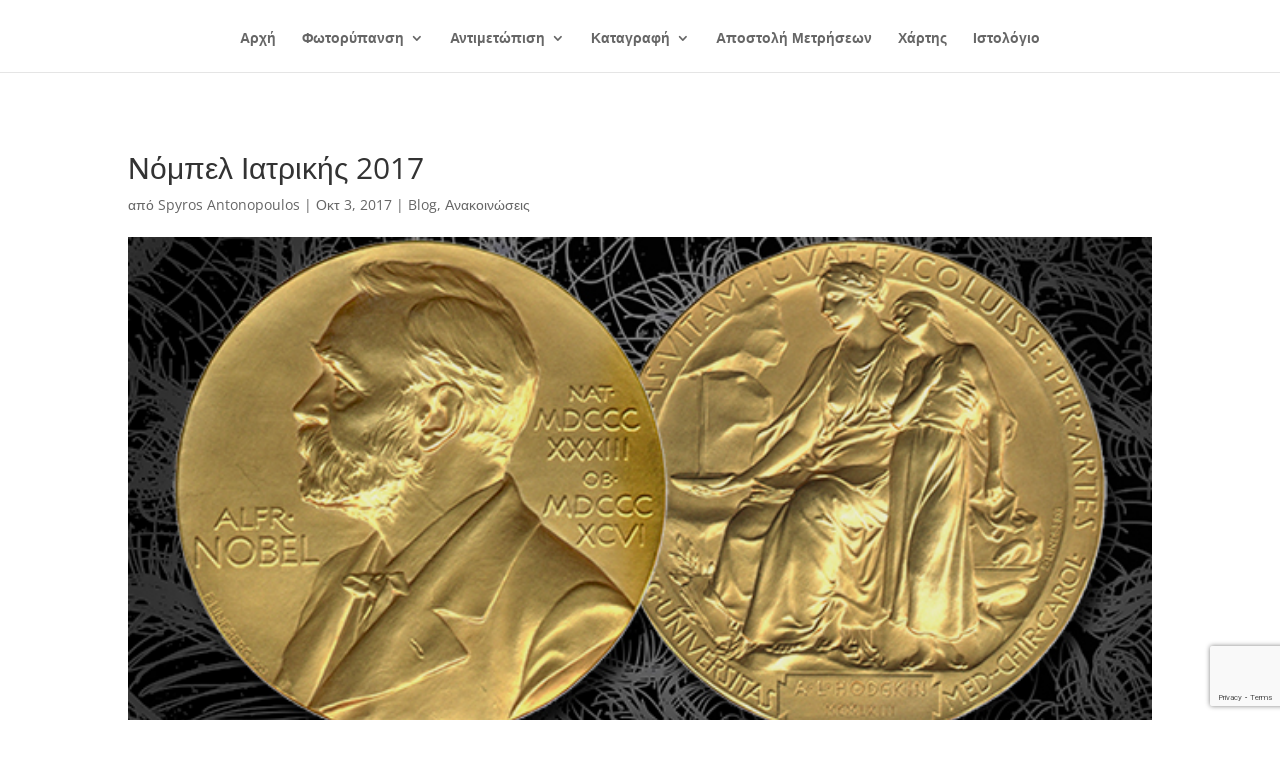

--- FILE ---
content_type: text/html; charset=utf-8
request_url: https://www.google.com/recaptcha/api2/anchor?ar=1&k=6LfDv-IUAAAAAJoVJTJnVMWyrJfyyUBPd6t8-Yql&co=aHR0cHM6Ly93d3cuZGFya3NreS5ncjo0NDM.&hl=en&v=PoyoqOPhxBO7pBk68S4YbpHZ&size=invisible&anchor-ms=20000&execute-ms=30000&cb=qteiju081jc
body_size: 48553
content:
<!DOCTYPE HTML><html dir="ltr" lang="en"><head><meta http-equiv="Content-Type" content="text/html; charset=UTF-8">
<meta http-equiv="X-UA-Compatible" content="IE=edge">
<title>reCAPTCHA</title>
<style type="text/css">
/* cyrillic-ext */
@font-face {
  font-family: 'Roboto';
  font-style: normal;
  font-weight: 400;
  font-stretch: 100%;
  src: url(//fonts.gstatic.com/s/roboto/v48/KFO7CnqEu92Fr1ME7kSn66aGLdTylUAMa3GUBHMdazTgWw.woff2) format('woff2');
  unicode-range: U+0460-052F, U+1C80-1C8A, U+20B4, U+2DE0-2DFF, U+A640-A69F, U+FE2E-FE2F;
}
/* cyrillic */
@font-face {
  font-family: 'Roboto';
  font-style: normal;
  font-weight: 400;
  font-stretch: 100%;
  src: url(//fonts.gstatic.com/s/roboto/v48/KFO7CnqEu92Fr1ME7kSn66aGLdTylUAMa3iUBHMdazTgWw.woff2) format('woff2');
  unicode-range: U+0301, U+0400-045F, U+0490-0491, U+04B0-04B1, U+2116;
}
/* greek-ext */
@font-face {
  font-family: 'Roboto';
  font-style: normal;
  font-weight: 400;
  font-stretch: 100%;
  src: url(//fonts.gstatic.com/s/roboto/v48/KFO7CnqEu92Fr1ME7kSn66aGLdTylUAMa3CUBHMdazTgWw.woff2) format('woff2');
  unicode-range: U+1F00-1FFF;
}
/* greek */
@font-face {
  font-family: 'Roboto';
  font-style: normal;
  font-weight: 400;
  font-stretch: 100%;
  src: url(//fonts.gstatic.com/s/roboto/v48/KFO7CnqEu92Fr1ME7kSn66aGLdTylUAMa3-UBHMdazTgWw.woff2) format('woff2');
  unicode-range: U+0370-0377, U+037A-037F, U+0384-038A, U+038C, U+038E-03A1, U+03A3-03FF;
}
/* math */
@font-face {
  font-family: 'Roboto';
  font-style: normal;
  font-weight: 400;
  font-stretch: 100%;
  src: url(//fonts.gstatic.com/s/roboto/v48/KFO7CnqEu92Fr1ME7kSn66aGLdTylUAMawCUBHMdazTgWw.woff2) format('woff2');
  unicode-range: U+0302-0303, U+0305, U+0307-0308, U+0310, U+0312, U+0315, U+031A, U+0326-0327, U+032C, U+032F-0330, U+0332-0333, U+0338, U+033A, U+0346, U+034D, U+0391-03A1, U+03A3-03A9, U+03B1-03C9, U+03D1, U+03D5-03D6, U+03F0-03F1, U+03F4-03F5, U+2016-2017, U+2034-2038, U+203C, U+2040, U+2043, U+2047, U+2050, U+2057, U+205F, U+2070-2071, U+2074-208E, U+2090-209C, U+20D0-20DC, U+20E1, U+20E5-20EF, U+2100-2112, U+2114-2115, U+2117-2121, U+2123-214F, U+2190, U+2192, U+2194-21AE, U+21B0-21E5, U+21F1-21F2, U+21F4-2211, U+2213-2214, U+2216-22FF, U+2308-230B, U+2310, U+2319, U+231C-2321, U+2336-237A, U+237C, U+2395, U+239B-23B7, U+23D0, U+23DC-23E1, U+2474-2475, U+25AF, U+25B3, U+25B7, U+25BD, U+25C1, U+25CA, U+25CC, U+25FB, U+266D-266F, U+27C0-27FF, U+2900-2AFF, U+2B0E-2B11, U+2B30-2B4C, U+2BFE, U+3030, U+FF5B, U+FF5D, U+1D400-1D7FF, U+1EE00-1EEFF;
}
/* symbols */
@font-face {
  font-family: 'Roboto';
  font-style: normal;
  font-weight: 400;
  font-stretch: 100%;
  src: url(//fonts.gstatic.com/s/roboto/v48/KFO7CnqEu92Fr1ME7kSn66aGLdTylUAMaxKUBHMdazTgWw.woff2) format('woff2');
  unicode-range: U+0001-000C, U+000E-001F, U+007F-009F, U+20DD-20E0, U+20E2-20E4, U+2150-218F, U+2190, U+2192, U+2194-2199, U+21AF, U+21E6-21F0, U+21F3, U+2218-2219, U+2299, U+22C4-22C6, U+2300-243F, U+2440-244A, U+2460-24FF, U+25A0-27BF, U+2800-28FF, U+2921-2922, U+2981, U+29BF, U+29EB, U+2B00-2BFF, U+4DC0-4DFF, U+FFF9-FFFB, U+10140-1018E, U+10190-1019C, U+101A0, U+101D0-101FD, U+102E0-102FB, U+10E60-10E7E, U+1D2C0-1D2D3, U+1D2E0-1D37F, U+1F000-1F0FF, U+1F100-1F1AD, U+1F1E6-1F1FF, U+1F30D-1F30F, U+1F315, U+1F31C, U+1F31E, U+1F320-1F32C, U+1F336, U+1F378, U+1F37D, U+1F382, U+1F393-1F39F, U+1F3A7-1F3A8, U+1F3AC-1F3AF, U+1F3C2, U+1F3C4-1F3C6, U+1F3CA-1F3CE, U+1F3D4-1F3E0, U+1F3ED, U+1F3F1-1F3F3, U+1F3F5-1F3F7, U+1F408, U+1F415, U+1F41F, U+1F426, U+1F43F, U+1F441-1F442, U+1F444, U+1F446-1F449, U+1F44C-1F44E, U+1F453, U+1F46A, U+1F47D, U+1F4A3, U+1F4B0, U+1F4B3, U+1F4B9, U+1F4BB, U+1F4BF, U+1F4C8-1F4CB, U+1F4D6, U+1F4DA, U+1F4DF, U+1F4E3-1F4E6, U+1F4EA-1F4ED, U+1F4F7, U+1F4F9-1F4FB, U+1F4FD-1F4FE, U+1F503, U+1F507-1F50B, U+1F50D, U+1F512-1F513, U+1F53E-1F54A, U+1F54F-1F5FA, U+1F610, U+1F650-1F67F, U+1F687, U+1F68D, U+1F691, U+1F694, U+1F698, U+1F6AD, U+1F6B2, U+1F6B9-1F6BA, U+1F6BC, U+1F6C6-1F6CF, U+1F6D3-1F6D7, U+1F6E0-1F6EA, U+1F6F0-1F6F3, U+1F6F7-1F6FC, U+1F700-1F7FF, U+1F800-1F80B, U+1F810-1F847, U+1F850-1F859, U+1F860-1F887, U+1F890-1F8AD, U+1F8B0-1F8BB, U+1F8C0-1F8C1, U+1F900-1F90B, U+1F93B, U+1F946, U+1F984, U+1F996, U+1F9E9, U+1FA00-1FA6F, U+1FA70-1FA7C, U+1FA80-1FA89, U+1FA8F-1FAC6, U+1FACE-1FADC, U+1FADF-1FAE9, U+1FAF0-1FAF8, U+1FB00-1FBFF;
}
/* vietnamese */
@font-face {
  font-family: 'Roboto';
  font-style: normal;
  font-weight: 400;
  font-stretch: 100%;
  src: url(//fonts.gstatic.com/s/roboto/v48/KFO7CnqEu92Fr1ME7kSn66aGLdTylUAMa3OUBHMdazTgWw.woff2) format('woff2');
  unicode-range: U+0102-0103, U+0110-0111, U+0128-0129, U+0168-0169, U+01A0-01A1, U+01AF-01B0, U+0300-0301, U+0303-0304, U+0308-0309, U+0323, U+0329, U+1EA0-1EF9, U+20AB;
}
/* latin-ext */
@font-face {
  font-family: 'Roboto';
  font-style: normal;
  font-weight: 400;
  font-stretch: 100%;
  src: url(//fonts.gstatic.com/s/roboto/v48/KFO7CnqEu92Fr1ME7kSn66aGLdTylUAMa3KUBHMdazTgWw.woff2) format('woff2');
  unicode-range: U+0100-02BA, U+02BD-02C5, U+02C7-02CC, U+02CE-02D7, U+02DD-02FF, U+0304, U+0308, U+0329, U+1D00-1DBF, U+1E00-1E9F, U+1EF2-1EFF, U+2020, U+20A0-20AB, U+20AD-20C0, U+2113, U+2C60-2C7F, U+A720-A7FF;
}
/* latin */
@font-face {
  font-family: 'Roboto';
  font-style: normal;
  font-weight: 400;
  font-stretch: 100%;
  src: url(//fonts.gstatic.com/s/roboto/v48/KFO7CnqEu92Fr1ME7kSn66aGLdTylUAMa3yUBHMdazQ.woff2) format('woff2');
  unicode-range: U+0000-00FF, U+0131, U+0152-0153, U+02BB-02BC, U+02C6, U+02DA, U+02DC, U+0304, U+0308, U+0329, U+2000-206F, U+20AC, U+2122, U+2191, U+2193, U+2212, U+2215, U+FEFF, U+FFFD;
}
/* cyrillic-ext */
@font-face {
  font-family: 'Roboto';
  font-style: normal;
  font-weight: 500;
  font-stretch: 100%;
  src: url(//fonts.gstatic.com/s/roboto/v48/KFO7CnqEu92Fr1ME7kSn66aGLdTylUAMa3GUBHMdazTgWw.woff2) format('woff2');
  unicode-range: U+0460-052F, U+1C80-1C8A, U+20B4, U+2DE0-2DFF, U+A640-A69F, U+FE2E-FE2F;
}
/* cyrillic */
@font-face {
  font-family: 'Roboto';
  font-style: normal;
  font-weight: 500;
  font-stretch: 100%;
  src: url(//fonts.gstatic.com/s/roboto/v48/KFO7CnqEu92Fr1ME7kSn66aGLdTylUAMa3iUBHMdazTgWw.woff2) format('woff2');
  unicode-range: U+0301, U+0400-045F, U+0490-0491, U+04B0-04B1, U+2116;
}
/* greek-ext */
@font-face {
  font-family: 'Roboto';
  font-style: normal;
  font-weight: 500;
  font-stretch: 100%;
  src: url(//fonts.gstatic.com/s/roboto/v48/KFO7CnqEu92Fr1ME7kSn66aGLdTylUAMa3CUBHMdazTgWw.woff2) format('woff2');
  unicode-range: U+1F00-1FFF;
}
/* greek */
@font-face {
  font-family: 'Roboto';
  font-style: normal;
  font-weight: 500;
  font-stretch: 100%;
  src: url(//fonts.gstatic.com/s/roboto/v48/KFO7CnqEu92Fr1ME7kSn66aGLdTylUAMa3-UBHMdazTgWw.woff2) format('woff2');
  unicode-range: U+0370-0377, U+037A-037F, U+0384-038A, U+038C, U+038E-03A1, U+03A3-03FF;
}
/* math */
@font-face {
  font-family: 'Roboto';
  font-style: normal;
  font-weight: 500;
  font-stretch: 100%;
  src: url(//fonts.gstatic.com/s/roboto/v48/KFO7CnqEu92Fr1ME7kSn66aGLdTylUAMawCUBHMdazTgWw.woff2) format('woff2');
  unicode-range: U+0302-0303, U+0305, U+0307-0308, U+0310, U+0312, U+0315, U+031A, U+0326-0327, U+032C, U+032F-0330, U+0332-0333, U+0338, U+033A, U+0346, U+034D, U+0391-03A1, U+03A3-03A9, U+03B1-03C9, U+03D1, U+03D5-03D6, U+03F0-03F1, U+03F4-03F5, U+2016-2017, U+2034-2038, U+203C, U+2040, U+2043, U+2047, U+2050, U+2057, U+205F, U+2070-2071, U+2074-208E, U+2090-209C, U+20D0-20DC, U+20E1, U+20E5-20EF, U+2100-2112, U+2114-2115, U+2117-2121, U+2123-214F, U+2190, U+2192, U+2194-21AE, U+21B0-21E5, U+21F1-21F2, U+21F4-2211, U+2213-2214, U+2216-22FF, U+2308-230B, U+2310, U+2319, U+231C-2321, U+2336-237A, U+237C, U+2395, U+239B-23B7, U+23D0, U+23DC-23E1, U+2474-2475, U+25AF, U+25B3, U+25B7, U+25BD, U+25C1, U+25CA, U+25CC, U+25FB, U+266D-266F, U+27C0-27FF, U+2900-2AFF, U+2B0E-2B11, U+2B30-2B4C, U+2BFE, U+3030, U+FF5B, U+FF5D, U+1D400-1D7FF, U+1EE00-1EEFF;
}
/* symbols */
@font-face {
  font-family: 'Roboto';
  font-style: normal;
  font-weight: 500;
  font-stretch: 100%;
  src: url(//fonts.gstatic.com/s/roboto/v48/KFO7CnqEu92Fr1ME7kSn66aGLdTylUAMaxKUBHMdazTgWw.woff2) format('woff2');
  unicode-range: U+0001-000C, U+000E-001F, U+007F-009F, U+20DD-20E0, U+20E2-20E4, U+2150-218F, U+2190, U+2192, U+2194-2199, U+21AF, U+21E6-21F0, U+21F3, U+2218-2219, U+2299, U+22C4-22C6, U+2300-243F, U+2440-244A, U+2460-24FF, U+25A0-27BF, U+2800-28FF, U+2921-2922, U+2981, U+29BF, U+29EB, U+2B00-2BFF, U+4DC0-4DFF, U+FFF9-FFFB, U+10140-1018E, U+10190-1019C, U+101A0, U+101D0-101FD, U+102E0-102FB, U+10E60-10E7E, U+1D2C0-1D2D3, U+1D2E0-1D37F, U+1F000-1F0FF, U+1F100-1F1AD, U+1F1E6-1F1FF, U+1F30D-1F30F, U+1F315, U+1F31C, U+1F31E, U+1F320-1F32C, U+1F336, U+1F378, U+1F37D, U+1F382, U+1F393-1F39F, U+1F3A7-1F3A8, U+1F3AC-1F3AF, U+1F3C2, U+1F3C4-1F3C6, U+1F3CA-1F3CE, U+1F3D4-1F3E0, U+1F3ED, U+1F3F1-1F3F3, U+1F3F5-1F3F7, U+1F408, U+1F415, U+1F41F, U+1F426, U+1F43F, U+1F441-1F442, U+1F444, U+1F446-1F449, U+1F44C-1F44E, U+1F453, U+1F46A, U+1F47D, U+1F4A3, U+1F4B0, U+1F4B3, U+1F4B9, U+1F4BB, U+1F4BF, U+1F4C8-1F4CB, U+1F4D6, U+1F4DA, U+1F4DF, U+1F4E3-1F4E6, U+1F4EA-1F4ED, U+1F4F7, U+1F4F9-1F4FB, U+1F4FD-1F4FE, U+1F503, U+1F507-1F50B, U+1F50D, U+1F512-1F513, U+1F53E-1F54A, U+1F54F-1F5FA, U+1F610, U+1F650-1F67F, U+1F687, U+1F68D, U+1F691, U+1F694, U+1F698, U+1F6AD, U+1F6B2, U+1F6B9-1F6BA, U+1F6BC, U+1F6C6-1F6CF, U+1F6D3-1F6D7, U+1F6E0-1F6EA, U+1F6F0-1F6F3, U+1F6F7-1F6FC, U+1F700-1F7FF, U+1F800-1F80B, U+1F810-1F847, U+1F850-1F859, U+1F860-1F887, U+1F890-1F8AD, U+1F8B0-1F8BB, U+1F8C0-1F8C1, U+1F900-1F90B, U+1F93B, U+1F946, U+1F984, U+1F996, U+1F9E9, U+1FA00-1FA6F, U+1FA70-1FA7C, U+1FA80-1FA89, U+1FA8F-1FAC6, U+1FACE-1FADC, U+1FADF-1FAE9, U+1FAF0-1FAF8, U+1FB00-1FBFF;
}
/* vietnamese */
@font-face {
  font-family: 'Roboto';
  font-style: normal;
  font-weight: 500;
  font-stretch: 100%;
  src: url(//fonts.gstatic.com/s/roboto/v48/KFO7CnqEu92Fr1ME7kSn66aGLdTylUAMa3OUBHMdazTgWw.woff2) format('woff2');
  unicode-range: U+0102-0103, U+0110-0111, U+0128-0129, U+0168-0169, U+01A0-01A1, U+01AF-01B0, U+0300-0301, U+0303-0304, U+0308-0309, U+0323, U+0329, U+1EA0-1EF9, U+20AB;
}
/* latin-ext */
@font-face {
  font-family: 'Roboto';
  font-style: normal;
  font-weight: 500;
  font-stretch: 100%;
  src: url(//fonts.gstatic.com/s/roboto/v48/KFO7CnqEu92Fr1ME7kSn66aGLdTylUAMa3KUBHMdazTgWw.woff2) format('woff2');
  unicode-range: U+0100-02BA, U+02BD-02C5, U+02C7-02CC, U+02CE-02D7, U+02DD-02FF, U+0304, U+0308, U+0329, U+1D00-1DBF, U+1E00-1E9F, U+1EF2-1EFF, U+2020, U+20A0-20AB, U+20AD-20C0, U+2113, U+2C60-2C7F, U+A720-A7FF;
}
/* latin */
@font-face {
  font-family: 'Roboto';
  font-style: normal;
  font-weight: 500;
  font-stretch: 100%;
  src: url(//fonts.gstatic.com/s/roboto/v48/KFO7CnqEu92Fr1ME7kSn66aGLdTylUAMa3yUBHMdazQ.woff2) format('woff2');
  unicode-range: U+0000-00FF, U+0131, U+0152-0153, U+02BB-02BC, U+02C6, U+02DA, U+02DC, U+0304, U+0308, U+0329, U+2000-206F, U+20AC, U+2122, U+2191, U+2193, U+2212, U+2215, U+FEFF, U+FFFD;
}
/* cyrillic-ext */
@font-face {
  font-family: 'Roboto';
  font-style: normal;
  font-weight: 900;
  font-stretch: 100%;
  src: url(//fonts.gstatic.com/s/roboto/v48/KFO7CnqEu92Fr1ME7kSn66aGLdTylUAMa3GUBHMdazTgWw.woff2) format('woff2');
  unicode-range: U+0460-052F, U+1C80-1C8A, U+20B4, U+2DE0-2DFF, U+A640-A69F, U+FE2E-FE2F;
}
/* cyrillic */
@font-face {
  font-family: 'Roboto';
  font-style: normal;
  font-weight: 900;
  font-stretch: 100%;
  src: url(//fonts.gstatic.com/s/roboto/v48/KFO7CnqEu92Fr1ME7kSn66aGLdTylUAMa3iUBHMdazTgWw.woff2) format('woff2');
  unicode-range: U+0301, U+0400-045F, U+0490-0491, U+04B0-04B1, U+2116;
}
/* greek-ext */
@font-face {
  font-family: 'Roboto';
  font-style: normal;
  font-weight: 900;
  font-stretch: 100%;
  src: url(//fonts.gstatic.com/s/roboto/v48/KFO7CnqEu92Fr1ME7kSn66aGLdTylUAMa3CUBHMdazTgWw.woff2) format('woff2');
  unicode-range: U+1F00-1FFF;
}
/* greek */
@font-face {
  font-family: 'Roboto';
  font-style: normal;
  font-weight: 900;
  font-stretch: 100%;
  src: url(//fonts.gstatic.com/s/roboto/v48/KFO7CnqEu92Fr1ME7kSn66aGLdTylUAMa3-UBHMdazTgWw.woff2) format('woff2');
  unicode-range: U+0370-0377, U+037A-037F, U+0384-038A, U+038C, U+038E-03A1, U+03A3-03FF;
}
/* math */
@font-face {
  font-family: 'Roboto';
  font-style: normal;
  font-weight: 900;
  font-stretch: 100%;
  src: url(//fonts.gstatic.com/s/roboto/v48/KFO7CnqEu92Fr1ME7kSn66aGLdTylUAMawCUBHMdazTgWw.woff2) format('woff2');
  unicode-range: U+0302-0303, U+0305, U+0307-0308, U+0310, U+0312, U+0315, U+031A, U+0326-0327, U+032C, U+032F-0330, U+0332-0333, U+0338, U+033A, U+0346, U+034D, U+0391-03A1, U+03A3-03A9, U+03B1-03C9, U+03D1, U+03D5-03D6, U+03F0-03F1, U+03F4-03F5, U+2016-2017, U+2034-2038, U+203C, U+2040, U+2043, U+2047, U+2050, U+2057, U+205F, U+2070-2071, U+2074-208E, U+2090-209C, U+20D0-20DC, U+20E1, U+20E5-20EF, U+2100-2112, U+2114-2115, U+2117-2121, U+2123-214F, U+2190, U+2192, U+2194-21AE, U+21B0-21E5, U+21F1-21F2, U+21F4-2211, U+2213-2214, U+2216-22FF, U+2308-230B, U+2310, U+2319, U+231C-2321, U+2336-237A, U+237C, U+2395, U+239B-23B7, U+23D0, U+23DC-23E1, U+2474-2475, U+25AF, U+25B3, U+25B7, U+25BD, U+25C1, U+25CA, U+25CC, U+25FB, U+266D-266F, U+27C0-27FF, U+2900-2AFF, U+2B0E-2B11, U+2B30-2B4C, U+2BFE, U+3030, U+FF5B, U+FF5D, U+1D400-1D7FF, U+1EE00-1EEFF;
}
/* symbols */
@font-face {
  font-family: 'Roboto';
  font-style: normal;
  font-weight: 900;
  font-stretch: 100%;
  src: url(//fonts.gstatic.com/s/roboto/v48/KFO7CnqEu92Fr1ME7kSn66aGLdTylUAMaxKUBHMdazTgWw.woff2) format('woff2');
  unicode-range: U+0001-000C, U+000E-001F, U+007F-009F, U+20DD-20E0, U+20E2-20E4, U+2150-218F, U+2190, U+2192, U+2194-2199, U+21AF, U+21E6-21F0, U+21F3, U+2218-2219, U+2299, U+22C4-22C6, U+2300-243F, U+2440-244A, U+2460-24FF, U+25A0-27BF, U+2800-28FF, U+2921-2922, U+2981, U+29BF, U+29EB, U+2B00-2BFF, U+4DC0-4DFF, U+FFF9-FFFB, U+10140-1018E, U+10190-1019C, U+101A0, U+101D0-101FD, U+102E0-102FB, U+10E60-10E7E, U+1D2C0-1D2D3, U+1D2E0-1D37F, U+1F000-1F0FF, U+1F100-1F1AD, U+1F1E6-1F1FF, U+1F30D-1F30F, U+1F315, U+1F31C, U+1F31E, U+1F320-1F32C, U+1F336, U+1F378, U+1F37D, U+1F382, U+1F393-1F39F, U+1F3A7-1F3A8, U+1F3AC-1F3AF, U+1F3C2, U+1F3C4-1F3C6, U+1F3CA-1F3CE, U+1F3D4-1F3E0, U+1F3ED, U+1F3F1-1F3F3, U+1F3F5-1F3F7, U+1F408, U+1F415, U+1F41F, U+1F426, U+1F43F, U+1F441-1F442, U+1F444, U+1F446-1F449, U+1F44C-1F44E, U+1F453, U+1F46A, U+1F47D, U+1F4A3, U+1F4B0, U+1F4B3, U+1F4B9, U+1F4BB, U+1F4BF, U+1F4C8-1F4CB, U+1F4D6, U+1F4DA, U+1F4DF, U+1F4E3-1F4E6, U+1F4EA-1F4ED, U+1F4F7, U+1F4F9-1F4FB, U+1F4FD-1F4FE, U+1F503, U+1F507-1F50B, U+1F50D, U+1F512-1F513, U+1F53E-1F54A, U+1F54F-1F5FA, U+1F610, U+1F650-1F67F, U+1F687, U+1F68D, U+1F691, U+1F694, U+1F698, U+1F6AD, U+1F6B2, U+1F6B9-1F6BA, U+1F6BC, U+1F6C6-1F6CF, U+1F6D3-1F6D7, U+1F6E0-1F6EA, U+1F6F0-1F6F3, U+1F6F7-1F6FC, U+1F700-1F7FF, U+1F800-1F80B, U+1F810-1F847, U+1F850-1F859, U+1F860-1F887, U+1F890-1F8AD, U+1F8B0-1F8BB, U+1F8C0-1F8C1, U+1F900-1F90B, U+1F93B, U+1F946, U+1F984, U+1F996, U+1F9E9, U+1FA00-1FA6F, U+1FA70-1FA7C, U+1FA80-1FA89, U+1FA8F-1FAC6, U+1FACE-1FADC, U+1FADF-1FAE9, U+1FAF0-1FAF8, U+1FB00-1FBFF;
}
/* vietnamese */
@font-face {
  font-family: 'Roboto';
  font-style: normal;
  font-weight: 900;
  font-stretch: 100%;
  src: url(//fonts.gstatic.com/s/roboto/v48/KFO7CnqEu92Fr1ME7kSn66aGLdTylUAMa3OUBHMdazTgWw.woff2) format('woff2');
  unicode-range: U+0102-0103, U+0110-0111, U+0128-0129, U+0168-0169, U+01A0-01A1, U+01AF-01B0, U+0300-0301, U+0303-0304, U+0308-0309, U+0323, U+0329, U+1EA0-1EF9, U+20AB;
}
/* latin-ext */
@font-face {
  font-family: 'Roboto';
  font-style: normal;
  font-weight: 900;
  font-stretch: 100%;
  src: url(//fonts.gstatic.com/s/roboto/v48/KFO7CnqEu92Fr1ME7kSn66aGLdTylUAMa3KUBHMdazTgWw.woff2) format('woff2');
  unicode-range: U+0100-02BA, U+02BD-02C5, U+02C7-02CC, U+02CE-02D7, U+02DD-02FF, U+0304, U+0308, U+0329, U+1D00-1DBF, U+1E00-1E9F, U+1EF2-1EFF, U+2020, U+20A0-20AB, U+20AD-20C0, U+2113, U+2C60-2C7F, U+A720-A7FF;
}
/* latin */
@font-face {
  font-family: 'Roboto';
  font-style: normal;
  font-weight: 900;
  font-stretch: 100%;
  src: url(//fonts.gstatic.com/s/roboto/v48/KFO7CnqEu92Fr1ME7kSn66aGLdTylUAMa3yUBHMdazQ.woff2) format('woff2');
  unicode-range: U+0000-00FF, U+0131, U+0152-0153, U+02BB-02BC, U+02C6, U+02DA, U+02DC, U+0304, U+0308, U+0329, U+2000-206F, U+20AC, U+2122, U+2191, U+2193, U+2212, U+2215, U+FEFF, U+FFFD;
}

</style>
<link rel="stylesheet" type="text/css" href="https://www.gstatic.com/recaptcha/releases/PoyoqOPhxBO7pBk68S4YbpHZ/styles__ltr.css">
<script nonce="XpmAXPSQUlq_2gxqr6nD1A" type="text/javascript">window['__recaptcha_api'] = 'https://www.google.com/recaptcha/api2/';</script>
<script type="text/javascript" src="https://www.gstatic.com/recaptcha/releases/PoyoqOPhxBO7pBk68S4YbpHZ/recaptcha__en.js" nonce="XpmAXPSQUlq_2gxqr6nD1A">
      
    </script></head>
<body><div id="rc-anchor-alert" class="rc-anchor-alert"></div>
<input type="hidden" id="recaptcha-token" value="[base64]">
<script type="text/javascript" nonce="XpmAXPSQUlq_2gxqr6nD1A">
      recaptcha.anchor.Main.init("[\x22ainput\x22,[\x22bgdata\x22,\x22\x22,\[base64]/[base64]/UltIKytdPWE6KGE8MjA0OD9SW0grK109YT4+NnwxOTI6KChhJjY0NTEyKT09NTUyOTYmJnErMTxoLmxlbmd0aCYmKGguY2hhckNvZGVBdChxKzEpJjY0NTEyKT09NTYzMjA/[base64]/MjU1OlI/[base64]/[base64]/[base64]/[base64]/[base64]/[base64]/[base64]/[base64]/[base64]/[base64]\x22,\[base64]\x22,\x22wpXChMKaSzLDgsOBw4ccw67DnsKaw5FWS0LDmcKlIwHCrsK0wq50SgZPw7N2LsOnw5DCrsOSH1QNwpQRdsODwodtCR1Qw6ZpVWfDssKpbx/DhmMac8OLwrrCjMOHw53DqMOAw5lsw5nDsMKMwoxCw6jDv8Ozwo7CisOFRhgfw6zCkMOxw7vDvTwfHBdww5/DpsO+BH/DiW/[base64]/CnEzCqMKsCH3DlMOzKUhdV0cBPMKPwqfDpUbCjcO2w53Dt2/DmcOiQBfDhwBGwqN/w75PwqjCjsKcwqQwBMKFdi3Cgj/CmizChhDDimcrw4/DnMKyJCIzw5cZbMOAwqQ0c8O6RXh3dsOaM8OVfcOawoDCjEDCkEg+NMOOJRjCm8KQwobDr2dcwqptIcO4I8OPw4XDgQB8w4PDiG5Ww4nCqMKiwqDDr8Ouwq3CjWzDijZXw6jCgxHCs8K1OFgRw5/DrsKLLl/Ct8KZw5UrGVrDrljClMKhwqLCnzs/wqPCkwzCusOhw7QwwoAXw4DDkA0OOMK1w6jDn20ZC8OPYcK/OR7DtMKsVjzCtsK3w7M7wooeIxHCtcOxwrMvb8OLwr4vRcOnVcOgF8OSPSZsw4EFwpF5w5vDl2vDjCvCosOPwqvClcKhOsKFw5XCphnDrMO8QcOXWHUrGwEwJMKRwozCqBwJw4LChknCoDjCkht/wobDhcKCw6dJCGstw6nCvkHDnMKCDFw+w5Fuf8KRw4E2wrJxw6bDlFHDgHRcw4UzwpsDw5XDj8Oswq/Dl8KOw4odKcKCw6HCmz7DisOqR0PCtXnCtcO9ESbCg8K5akTCgsOtwp0/MDoWwpzDgnA7bMOtScOSwovCvyPCmcKGScOywp/[base64]/DhDMQw7Upw5RHw6bCsW3CqFRsw4nDhCMOFnrCsk9QwqTCpmLDumPDhsKrWGYlw6DCnQ7DvyvDv8Kkw43CnMKGw7pgwolCFRjDl31tw4DCssKzBMKwwoXCgMKpwockH8OIIcKewrZKw4kfSxcQaAnDnsOkw73DownCrWTDqETDrXw8UGIwdw/ClMKaMmkOw5DCjcKZwpB6I8ODwoJ8eAHCinwGwozCtsOew7jDj3klRz3Cpkl1wo8dO8O6wpfCpzrDk8O+w6EgwoQSw5dfw6Q2woPDisKsw5DCiMO6AcKYw5JBw5PCsAs7csK5E8KXw5TDt8KLwr/DsMKze8KXwq3CqQJ3wr1cwotIYj/Dm2TDtiN9QDEAw71OOsOkAMKUw5tjIMKsCcOySgojw4DCqcOaw4bDrlTDmjHDv1hkw4ROwrNYwqbCoARfwqPCtA0MWsKwwpVRwrjCqMKww6k0wqIMGsOyXRDDoWR5F8K8AAV1wpzCq8OpScODMiVyw4dyfcKkJcKuw5xdw4jDucOzexMyw5EkwqnDvwbCs8OrdcO/[base64]/Cp1jDhsOnw61xw73Cr8OswpsidcOdDcOVw5/DucKVwo1BTFgaw5RWwqHCjgjCkyIpGCMsGknCscONf8OqwqI7JcOPTcKWY2NVXcOYKgEZwrJHw4FaQcKZTMOYwojCqnrDuSsIGsK0wp3DuQQkVMO6FsO6ViM8w63DtcO9FkvDtcKewpM8eBLCmMKQw5lDDsKkRhXCnG5lwp1awqXDoMOgAMOZwozCrMKNwq/CnFlUw7bCvMKdOxTDq8Ogw7dyDcKdPggyCcK6ZcOdw4PDnkEpFcOoYMOaw5LCsiPCrMOqesO1JAvCvcK0AMKww6gncA00T8KlGcO3w7bCncKtwptQWsKAX8O/w4xOw4vDrMKaM2zDgT8pwqBXJUotw67DrijCh8OfQXdMwrMsP3rDr8OywqrCrcOlworCssKHwpbDnwM+wpjCi0rCksKmwq0YaTLDssOvwrXCnsKPwpluwojDrT8IXkrDlz3CnHwYTm/DpAkhwoPCiR0iJcOJOS1zKcKJwq/DmMOgw4fDpnkdasKQKMKSEsO0w5MLL8K2PcKVwo/DvX/ChMOjwqFjwp/Chh8TJGvCocOpwqtCXHkrw5JXw6MFZ8Kzw6LCs08+w59FEiLDusKEw7Jnw6DDsMKya8Kabx5vPyNTcMOawq3CmMKaeTJaw5cBw6DDpsOEw4ENw53DkhsMw6TCmxvCr2fCmcKjwrkKwpHCi8Onwpcaw5/DmcOUwqvDkcKwdMKoMVrDoBcJwpHCrcODwoluw7rCmsOjwqMvQSbDpcOjwo4rw7ZvwqLCiiFxw6YiwqjDn2BjwrhbbVnCmMOQwpgSPURQwqXCisOQS0sMHcOZw7c3w64fQgBBNcO/wosNZFhxZWwvwocEAMOKwqZjw4IQw7PChMKuw7hZBMKvdlTDucOlw4fClsKgwoddA8KtdsOpw6jCpBxgG8KCw5DDtMKjwpdfwr/DvSJJdsOlTBItN8Ogwp9NFMOeBcOLGFfDpnhgJMOrXw3DlcKpOiDDs8KAw73DhcKJE8OVwpTDikXCksOww5DDpAbDpHHCvsObT8KZw6l7bStSwqwwNgEAwo/CkcOPw5zDn8KBw4PDocKmwrgMeMOhw6HCmsObw7caUDHDvlczLnc4w5w8w6xswoPCkG7Dm0sVQQ7DrMOKWU7DkTbDs8KxAB3Dj8Kdw7TChMKLIEItBldaG8K/w7AhLxvDnVxQw7TDiEFPw4IuwpTDjcOMIcO7wpHDnMKGBjPCrsK6AcOUwplEwrXCn8KoBWfDo01Nw4TDrWwCVMKrbUx3wpjCv8Opwo/[base64]/w7kIScOKw4fCgwx/P8OHFsOHw45QKXfCnQ7Dpw/CkEjDosKCwqlcw6HDs8Khwq9VMB/CmQjDhzlGw5I/[base64]/w6zChsOkwqJNwp3CiD45wqnCp8OkwrjDmcOHwpvCmMKzNMOYFcK2QVA/[base64]/w4vCu2dGwoTCpcKnAMKMwoPCo8KtJU7ClVLDlMKEwr3CtMK6UMOMNwrCnsKPwqTDvC7CtcO/ahDClMORXE09w4kcw6HDlErDiXXCjcKCw6o8L2TDnmnDosK9WMOWf8O7b8O+PzbDrUQxwoRlf8KfEj5HVDJrwrLCpsKjFmnDocOgw4DDksONQlo2RijDjMOdRsOTcX4HCG9PwoLCijRRw7DCoMO4XAksw4bCmsOwwpJlw4Baw4/[base64]/DvE02JMOSwrTCisKOwqVtw6fCsC5kRxwWLMOiDMK0w6I3wrNCfcK/KE4vwqLCkmbCtXvCpMOgwrTCjMObwqdewoZKKcKkw4zCtcKTBDvCtXIRw7fDmV9Fw6I+UcOuXMOiKR09wqR/YMOowp7CnMKnE8ORHcKrw75JSFfCt8OEI8KEWMKXPnM3wpFHw6t4ccO6wofDsMOSwqRgLMK+azocw6YVw5PCqUXDisKYw4Euwr/Ct8K2F8K0XMOLRVcNwoJ/IHXDpsKbJBV8w6TCmsOWI8OZIE/[base64]/Dt8Otd8KAwqp2wp3DocKMwrUIwr3Cl8Kyw49Fw5hDwqDDrcOzw7/CtxfDnzHCpcO2dDvCi8OcPMOvwrTCmQjDj8Kew5dVWsKKw5Q6PMOtXsKjwrc2LMK3w6PDiMOrWQjCrTXDkWQzwrcgCFd8AQnDqlrCvcOPWBJ1w606wqtZw43Dm8K7w4wbLsK8w5FtwpIVwpXCnxLDqVHCksKyw6fDk1/Cg8OYwr7DvDbClMOPTsK8FyLCuTPCqAbDk8KRdXRmw4jCq8OWw5IfdA0Rw5DDhmHDvcOafTrCncKFw53CqMKmw6jCmcKhwo5Lw7nChGnDhQbCq3bCrsO8GDHCkcO/LsO1XsO1KFdzw7/CnEPDgRYQw4PCjMOawrpRNMK5DC5qGcOsw5szwqDCk8O9HMONXSl9wr3Dm0zDrHIYBSLDtMOgwptjw5Jww6nCgXvClcOhYMOAwoIuK8K9IMOxw6PDp0kcOsO7b27CuCnDhW8yXsOKw4/DqH0CdMKawq1sHsOBTjjCksKZGsKLfsOgMwzCpsOmM8OMB2YSREjDhcOWB8KrwotrL1Z3w4clY8KnwqXDhcOZNsKPwop1bHfDgkfCmRF9GMK/a8O9w5bDqynDisKMEMOjBVvCp8OXG2hNOz3ChTXCn8Ofw6DDryTDs0B+w5hwRUU4KnVCe8KbwqjDoA3CqgjDsMOEw4cuwoFXwrIdZMO+aMOow79BIj4WeX3DtEg7b8OUwpR/wqLCrsOnTcKUwobCmMKQwobCksO7fMOZwoVXXsOpwp/CucOiwpjDh8O9w7kWNsKGVsOsw7HDl8Kcw6lLw4/DvMO9SUkARkVww5BddScdw6gRw5ggZU/DgcKew5Ixw5JsehPDgcOGVS/DnhQYwr/DmcO6WTPCvgFRworDk8Kfw67DqsK9wqoKwrlzGXMPL8Klw4jDpRfCojdPXjXDu8OqfMO/wpXDqMKzw43CjMKYwpXCkRYEwqlgLcKPesObw5/Cl0Abw7AAEcKiOcKAwozDo8Oyw5oAIMKFwrBIAcO7X1QHw57CtsK4woTDhw4lUHRnUMKSwqfDpjxsw7oXSsOLwrpuW8Oxw4HDv3xOwoQcwrN1woMgwpDCoV7CvcK5HCvCp1rDq8OzPWjChMKIRDPCpMOEeWEUw7/Cm3rDmcO2bsKHBT/Dq8KNw73DlsK+woLCvnQadmRyH8KxUnF3wrknVsOCwoZtA3Ngw5nCiQIXKRJcw57DpsOJPMOSw6oRw51YwpsRwozDn2xJJjFZCiZzREfCosO1YwdRJRbDgEXDmD3DrsOwP1FoMVElR8K3wpzDjHR4FDgOw6DCkMOhEMO3w5NOQsOAORw9JlDCrsKODizDjx9BUsK6w5/CksKoKMKsLMOhAQnDpMOzwqPDuhLCrUFFaMKLwp3Dn8OpwqJZw5gIw7fCqm/DsGt7LsKVw5zCsMKHLRFcdcKww6ZLwqXDuk7CkcKtZW8pw78lwplsV8KAZg4wecOndcOHw7LCgRFEw6hCwpvDrU81wqQjw4/Dj8KwUcKPw5bDtg1Rw7NXFTQhw6fDicK9w73DssK7d03DuUPClsOcbhwqb13Dq8KFf8OBcx83H0AaSl/DgsO9RXYlFQkqwojDg3/DusKhw7gew5DCgWgpw60pwo13Qm7DhMOJNsOZwrrCssKpccOHccOkLxVgHABlDStMwrDCpDbCjlIwJiPDkcKPHmnDu8KmSEnChlw6ZsK2WxPDhMKJwqXDqkkSeMK0ZsOswoNJwrbCoMObayA/wr3DosO/wqsjbBzCk8K1w6BHw6DCqMOsD8KVfTlUwqbCnMKWw4Fiwp3CuF3DqE9UMcKRw7cPED15LcOJe8KLwqvDi8K6w7nDuMKVw4Rywr3CicKnHMOPIMOOajvCqsO0w74ew79ew40VGD3DoBLCjAsrGsOKSivDgMKadcOEYnrCusKeL8OrQgfDkMOudhDDtEjDm8OKK8KZZh/DmcKkZElUUm5+DcOqGjUSwr5cQsKUw6tEw4vCuVsTwrbDlsKFw5/Ds8K5EsKBbwEzPRAJQSHDocO4OEVNFMKad1TDssK/w73DsDQlw6LClcOvaywDwpARP8KXP8K5XDTCv8K8wos1PGvDrMOlCsK8w78TwpLDnBfCnTvDtAJfw7M7wpzDjsOuwrAJLzPDuMOYwonDpDR+w7vDqMK7HMObw7rDngHCkcOgwr7CjsOmwqTDp8O6w6jDkAzDisKsw6pUe2FtwqDCvsKXw6TCjBNlIz/CpiUeS8KHc8OXw4rDusOwwp13wocRBsOgaHDCpwvDq3bCvcKhAsOkw75nOsOHQ8O7wr7CrcO8OcOCWMO0w5vCr1kVP8K6cm/[base64]/Cqg7ClS97wrvCs2rDjVzCjmBww6JJb25ELcKcCMOyEDNdKzpTAMOGwonDuyzDgsOnw6zDkFjChcKfwrsSLVPCjMK0U8KrWCxfw79kwoXCuMKUwo3CocK8w4AOcMKdwq1JT8OKB1JrRGbCi1/Cqj7CtMKNwobCt8Oiwq3CrVodOsOzHFTDtsK0wpYqHGjDuwbDu13CosOJwo7DhMOQwq16OEzDr23Cm3k6UMK/wqLCtQnCvjvDqkBkEsOzw6owAg4zG8KYwrEpw6DCosOuw5pjwrnDiD8rwqPCpCLCusKhwq1NQkHCuB3DjELCuDLDi8O8woFNwprCl3I/LMK/bAnDrDdqTSLCkwXDg8OGw5/Cu8O3wrLDqirCnn0QQcOgwp/[base64]/DncOXdzErw5bCihnDo8OiUHfDhcKKOMKcwr3CrALClcOVNcO5HnHDuGkTwrbDrMKLEMKPw7vCnsKqw4DDix5Ww4jCpztIwrMPwqUVwpPDp8O0cVfDows7ZHAZOxtxI8KAw6JrAcKxw6w/wrLCocKJJsOLw6hrLyNaw757C0pWw6QVHcOsLT83wrXDv8K9wpgydsOOOMOOw4HCpcOew7R7wqvClcKvHcOsw7jCvjnCgwIrIsO4NQXCkXPCu0AAcC3CmMKJw7ZKw7REUcKHVGnCrsKww6TDlMOKHnbDtcO0w55FwohjSUZiM8K8SiY/[base64]/J8K+wqxawqI6woFawqJmWsKJXW/CtMK6TBU/BzUyGMOBQcKeEcKjwrtWWGDCmH3CqHvDu8Ocw4B2axDDqMKpwpbCuMOQw5HCkcO+w75jdMOHI1QiwpXClMOwaRbCqENBaMKtO0HDvsKJwoRLHcKjw6dFw7/[base64]/CrMOeeMKZw4xjOGTCg8Kdw6jDjiUSBw/DssOdBcKwwq7CjHJzwp8ew53CtcOvVsKvw7HCi0fDiiYnw6vCmzdBwq/ChsKTwoXCncOpGcKAw4bDmVLCsXzDnE1iw4TCjW/CicK6QX4CT8KjwoPDkAo+Zh/Dv8OwIsK7wqDDnxnDj8OIM8OWI2NUD8O7RMO+Jg8MWsOqAMK7wrPCpMOfwqTDjQp2w6R6w4fDrsOXPcOVe8OVFMKEO8OefsKpw5XDjn7DiE/DqW9GBcKjw4bCkcOawp/[base64]/DghbCnnHCok7Chw3DqxLCucO4wqBZd8KSXH9FLcKzUsKSQypwDD/CpxvDgMOpw5zClAxawqE2SHgtw4kWwoNPwqDCn1LCmFdcw5swaEfCoMK6w6/CtcOHMGR7YsKeHHcXwqJob8KxB8Oze8O7wo97w4bDssK1w5tGw6ovYMKKw4LCsmjCs0oiwqrCrcOeF8KPwrlwI1vCoTXCk8KrQcODPsKjbDLCm0lkCMKNw6bDp8OywpBVwq/CocOnOsKLHmM7LMKYORJ7fFLCl8Kyw5oKwp7CqwrCrMKaJMKzw48WGcKsw6LCtMOBdS3Dt2vClcKQVcOew5HCgA/CmTwrL8OeMsKGwpnDrhzDrMKYwobDvsKQwoUUWzvClsOePmgka8O9wpITw7gZwrDCgk9iw6Uiw47Cuk4cDSNaGCPCmMOGUsOmciQWwqJNVcKRw5U/EcKJw6UVwqrDrCQya8OaSUJcZsKfMzHCmy3CqcO9Y1HDkgp6w6xYTBlCwpTDlgzDr0tYPWY+w53DqSZIwp90wqBBw5ZbfsKjw6fCs0nDrsOyw4PDt8Ktw7hEOMO/wp1yw6EIwqMlfMO8DcOew6zDk8Kfw57DqUbDscOZw7PDp8K2w6F/dEozwqjCnWjDksKGLHprOsOREjYXw4XDgsONwoXDojcKw4Mww5hMw4XCusKOIxcfw4/[base64]/woM8W14+SMO+WjjCo8KFwrzDg8Kww67CpcOrOMKnVcO2a8OpG8O6wo18wrrCqjLCiEtcTVLDt8KnT0HDoCwmfkjDl3UJwqUBD8KtckzCom5CwrQzw7zCnD/CvMO6w5Rewqlzw5pZJBHDl8KRwpNPekZEw4HCljbCq8OCLcOqZMOPw4LCgAwmIAxpVjXCo3DDpwvDpGHDh1QoQQw4asKdHiLChHzCqm7DvsKIw6nCtMO/MsO6wqEXPMOOLcObwpfCjEfCiQ0dAcKGwr0CEXpPSmsMPsKZR2XDssORw4IEw5pxwpRKJwPCmx7CjMOPw77CnHQ3wp7Cv3J1wpLDkTfDhSQmKCXDvsKOw6rDosKAwoAjw6nDjzfDksOEwqHCnEnCuTbCqMOAaxVcOMOPwqtfwr/Cm3JLw5ZPwqZhM8KYw7UwTTvCuMKTwq1/w7kResKcLMKswo5pw6Q3w6Njw4HCkiDDiMOJX1DDvRRXw73CgsOew7JrKA/DqMOZw65MwqEuWR/CujF8w5jCry8IwpM/w5bCjjzDl8KyZRckw6gJw78/GMOMw4oCwovDucKOA0w2cR5fdTQOHG/DmcObO1pvw4nDk8OOw47DpsOEw61Iw73CqcOUw6rDpcOTAlZ5w6NJK8OLw4zDngXDo8O+wrMTwoZiEMOsDsKHSmPDiMKhwqbDk1UdVCI0w6M3UcK0w77DusOjem8nw5tAOcOHUkbDr8KCwqdsHMOja1jDjcKZM8KaN18kTsKVCDMyKTYew5HDg8OlMcORwrBaWQfCo3/[base64]/DtcO9w4jCmk3DgcK2wq9Hf8KjwqBqB8KfYSPCmFZhwosmFVnCpwfDihzCvMOFbMKNT0nCv8OSwpzDs1l7w7DCk8OFwp7CncO4XMKONFdKHsO8w41OPBvDv3DCqlrDvsOHCEI4wpYXdR56RMKXwoXCq8OqYE7CiyouRiUiG2DDhks5MTrDhknDtgwlA0/CqsO8w7PDn8KuwqLCpi87w5XCo8KmwrkxOMO6X8KOw5kYw45Jw5DDqMONw7luAVkwC8KUTnw/[base64]/w7fDj8O/wqbDsmpAwq5Rw4PDn3XCh8KbVcOnwp/CkMKEfcOGa1ULCMOfwpTDmCDDiMOjYsORw49TwplIwp3CvcO/wr7Du2vCj8OhaMOywpLDlsK2QsKnw6cmw5Iew4N8NsKVw51swpQdMQvDtm3CpsKCfcOQwoXDnVbCplV6TWrCvMOsw5DDusKNw4TCg8Oewq3DlBfCvkoxwohGw6XDo8KSworCpsOMwo7CjFDDm8OlKUA4MRdDw6XDl2zCk8KpVMOSWcOVw6LCqcK0NsKGwpnDhk/DlMOUUsOkET7DknMQwo9fwpplScOEwqrDpgx4wpAOEm1JwrnCqDHDt8OIRcKwwr/DkQB3WyfDg2V4TnvCuApnw78ndsOhwoZBV8K0wrc9wrA4K8KaAMKgw4XDvcKRwrIwJzHDrGHCimcJXUQ3w644wpbDqcK1w6AsdsOow47DrwjCnW7DoGPCscKPwoFYw6bDjMOiVcOhasOKwrs1w7FgLjfDpMKkw6LCssKOSH/Dt8KWw6rDoRk+wrQdw6oiw58NOXdPw6fDmsKMVTtWw4BMfTddJ8KGScO1wqlKd0bDi8OZUF7ClGc+IcOdI3nClMOiG8OrVz9/YULDqcKafHpdw7LCmQrCjcK5KAbDosKnFXNtwpNCwp8Bw6gFw6dyZMO8PGnDr8K1AsOBNUtNwr7DhSnCrcK+w7NFw4NYIcOLwrAzw7VAwoLCpsOjw6tqTWZvw5fCkMK1fsK/IQTCpi5iwoTCr8KSw6sDUQhuw6PDgsOwdRxlwqHDu8K8bMO4w7/[base64]/DnH7Ck0PCnMKGfMOINsKbYsKJbcKew7lmworDu8Ouw5vDvsOCw4/CrsKJaSsgw749V8O9GyvDssOsYRPDlUg/[base64]/CpgdkwpQeAMO1w4HDk0PCicKscwfDuMKcZWPChMOBNg3DgxPDt2YqQ8K6w6IGw4HDvS/DvMK1wonCp8ObScKfw6hKwoHDt8KXwqtIw6XDtcKdS8OMw5YIYMObZFByw6LDhcKrw7o1T3PDuFzDtDVcYHxKw4/[base64]/wrcWw63DuxDDpDsxQ8OBwrkzJcKmYU7CnQlzw7TDo8OXIcKMwrHCuHfDvMK1NA7CnwHDm8K9DsOecMOMwoPDgsO+C8OEwqvCicKvw7jCnDnDq8OkSWEIUETCjVhgwoZAwps2wo3CnEhMCcKHQ8OwScOdwps1TcOBw6LCvMKPBSPDvMOgw4widsK/[base64]/[base64]/[base64]/CmQErd8OKw6gifsKoa1HCrlHCqMK7woZ8wpzDqXLDusKsak0Nw5vDqcOgJcOlSsOmwrvDs23DqncnQGrCm8OFwoLDocKQLHzDu8OPwrXCj1QDWGrCrcOnQcK9LW/DtsOVBsKQGV/DicOaAcKmSTbDr8OxGcOcw7Q0w5NYwqPCqsOsEcKfw50iwpB2IE7CvsOtcsOewp7CqMOCw55ow4HCv8K8Ykg7w4DDt8OQwqcIw5HDpcKjw58GwrPCuWfCompsK0Rrw5wAwpXCk27DnGbChm0USx4NSsO/M8OTwoDCizfDlS3CgcODcUcAcsKIW3A4w4kUQXVbwq8YwonCpsKAw6PDvMOaVRl4w7jCpsOUw4BNIcKmPinCoMO3w5Eawos6RTnDmcKnED1CGR3DnQfCoC0dw7MMwoIBGsOSwo1/esO4wo0ObcOQw6caOXUlNhAiw5bCmQgZbH7Cl1wNAMKOCxItPmRlfhUmBcOqw5vClMKyw6p8w5wybcKhGMOVwqRAw6LDi8OPGDkDPgzDgsODw4p0asOewpfChUR7wp3DpFvCqsKTD8KHw4hlH1ETICJBw4lBeC7DpcKMJ8K1ccKMcsKaw6/DrsOuTXt8OR7CpsO3b3/DlFnCnAUQw58YHcOPw4EEw4LDsXUyw7TDgcK/w7EHMcK/wq/CpnzDk8KIw7lIGAoLw6DCisO8wo7CuzspclYXN2vCqsK9wq3CvMOswr4Jw5kVw5rDh8Kbw6t7NGPCiEvCpWUVcQjDo8KIOsOBN1RUwqLDpRcKCXfCoMKxw4IDQ8ORNhJ/[base64]/CpMOQOMOOw7siw5VOcMOcw6cdKMONwqEhFCzDlsKnfMOrw7/[base64]/wqXCpMKTw7zDgMKxwrHCkcOOwo7Dh8KVTMOJMFHDpDTDicKTHMOyw69ffXMSH2/CvlIMSCfDkDsaw7QQW3ptPMKdwr/DqMOQworChVnCtV7CgmIjSsOTXsOrwrcMMnjCt1Rfw50owq/CrCNowqbCiy3DiV0BXTrDjwjDuQNVw7wHYsKoPsKkGWDDqsOhwpPCu8K8wr/Dk8O8BcKuIMO3woF7w4PDjcKrw5FBwpTCtsOKLVXCk0o5wqHDgFPCt2nDlcO3wp8ewpvDoUjDjx4bGMOiw5jDhcOYHD3DisOSwqARw43DlBzCh8OFUsOgwqvDgcK6wrYuHsO5OcOWw7/DlBvCjcOhwr3CjmXDnXIuT8OoXcKadsOiw7MqwqjCoSEdDsK1wpvCin19JsKKwqvCuMOWLMKzwp7ChcOCw7gqVC5Vw4lUCsK2wpnDuiE/w6jDi2HDrEHDoMKkwp1McsKywqIRGzFAwp7DsntWDnAzWcOURMKCcVLCq03CuW4tNxURw5XCtXYID8KAD8OrWSvDjFd4PcKUw645RcOlwr9ZbMKwwqzCvlsjXF1LMSVHMcKew6/DrMKaWsKzw5tqw7fCrDbCuzZPw43CrnDClsOJwoIcw7LCiRLDrRQ+wqQ+w6vCry0uwpt6w5DCllvCuC5UKj1faiRrwqDCq8OTIsKFTz9fQ8OZw5zCp8OEw7bDrcOFwrJ/fj7DnzRdw5YLScOawq/DsHbDnsKfw4E3w4zDn8O1QkLCs8Kxw7bCum99FzbDlsODwrYkDjh8QsOqw6DCqMKUGF87wpzCi8OHw4PDq8Kywpg8F8OzYcOww54xwqzDpmBoFg9HIMOIeVXCsMOTdF5yw4DCksKHwo99JB/DsAfCgMO4esO1agTCiUlBw5s2FnzDicKKf8K2Bl5Xf8KADklswq4uw7vClsOfCTzChmhJw4nDh8Ohwpo9wpHDnsOZwovDsWjCuwFXwq/Ch8OawooDC0V9w7xIw6QMw7nCtFB5cmfCuxfDuxFADCwxEsO0ZXstwqNzbSVSRz3Dsmw/wovDosKew4J7IwvCjhUswrJHw4fCjy94AcKVazdMwox6N8O9w7MXw4/DkQUlwq7DpsOsFzbDiijDjUltwog2LsKFw4MawqbCmsOFw4/CviN2TcKedcOWBCzCgCvDn8KNwq5LcsO9w6UfdsOZw4REw6IEfsKUBk3DqWfCiMO5Bg4fw7QgOTfDhiFqwpLDjsO8acKfH8OBf8KLwpHCp8KWw4AGwoZbHF/Drm5BEVYIw5w9cMKgwrNVwp7DoB9EesOXHHhxXsO9w5fDiy9KwopoLFfDqXfCoSfChlPDkcKZXsK6wqgCMzBuw557w7Bqwptra2HCrMOHYCvDuhZ9J8Kaw4/CuiB+a3PDngTChsKAwoYtwpAOCRhgOcK/[base64]/T8KqBx3DimLDhcOvw40UHFIrwrrCshZ2B8KsT8O8P8ODMF1yPcKzIQFxwpcBwpZuWsKwwrjCicKZZ8O/w5XDu2JRN1DCnynDocKhbkTDh8OaQVVSOcOrw5gVNFvDum3CtiPCjcKvMH/[base64]/ChElIwrYnw5xew5TCqcOfS0HCiMKcw5bDgDnDvMOHw5bDgsKBQsKWw7XDhBAtcMOkw6d9FEA2wofCgRHCpC8ZJmvCpjHCvmZwN8ODDRMawr1Jw6p1wqnCgR/CkCrCrsOCIlBjbMK1ezTDrW8jDU88wq/[base64]/DnsKywoIWSsOnHGlcEcKyIsO8w6PCoMKpBcKWwq/Dl8K2ScKsBsOrXQNYw7cyQWMaX8OuCkM1ViPCqMO9w5hQd0xbJsKvw5jCrQItCgByKcK6woLCg8OFwo/[base64]/CnsKfIjZPZsKhQ8OLw58iwprDpcOcJMKoUMKiCTbDicKTwrkJMcKnGWd7SMOnwrplwrckKsOlP8OQw5tFwq43w4rCj8OvWi3Dr8O7wrQVIh/[base64]/cRVZW8OlEWE2wrFbEU0Gw5s6wq9vFF0QFAx5wpDDkB3DrC3Dj8OCwrQ6w6fCmSPDhMO5F0bDukRywqfCoCJuWDLDgBVKw6fDuAAnwonCocORw67DvAfDvBPChWdXYRorw5/CoDYCw5/CusOiwoDDlkQhwr5ZDyDCpQZvw6TDncOtKCnCscOuaQPCm0fCl8O1w7/CpcKPwq/DvsOma27CncKLIyoxKMKBwqrDmx03QHNRbsKKAsKxd3/CiF/Ct8OQZ3/CrMKBNsO0XcKxwr8mIMOAZsOdORRYLMKuwoBkTVDDv8OSWMOmMMO9dUfDnMOXwp7CgcO+MmXDjQtWw5UPw43CgsKew4pbw7tSw6vCrcK3wqY7w6V7w4E5w4fCrcK9wrjCnSfCjMO/Gx3DoU3CvxjCuxjCnsOfNMOrHsOXw6/DqsKtfjLClMODwqMeYjDCo8OBSMKxJ8O1b8O6QnTCrTHCqB/DtyBPL3gjIXB/w5FZwoDCvVLCnsOxfGEAAw3DocK6w4Yuw5F0XyTCncKuw4DCmcODwq7CnATDkcKOw7Q7wqbCu8O1wqRRVzzDssKKdcK7M8KIZ8KAOcKfWMKSdDt/YifCj13CrMOOTHnDusKWw5jCh8ONw5TCnhrCvAYgw6TCunMPWCPDnk09w6PCi0nDuT4gUybDhl57IcOqw60me2TCv8OFccOMwozDlcO7w63CjsO/wognwqtjwpbCqQEgNlUOHcOMwqdkwoscwrALwo3DrMOBIMOVeMOragYxY0wmw6tSCcKuUcOjCcO0w7MTw7EWw7DCvDZdfMOUw5rDoMK6wqJaw6TCqEzDucOdRMOiJ1IteSTCtsOow6jDn8Kvwq3ClxLDoEYCwpEDecK+wrPDpDLCmMKwa8KGeD/DjcOFX0ZDwqTDnMKkQE3CkSAbwq3CgEcZcClgQh1EwqI+IjZew63Dg1dOST7DskjCosKkwr82w43DgMOPO8O3wpwMwo/ChDlNwqXDrWvClyt7w6dqw7sXb8OiTsOeX8KPwrtdw5TCqnpLwq7DpThww7xtw71rI8KUw6gAPMKdDcK3woZfCsKyPS7CjSPCkcOAw7g6HsOVwq7DrlLDm8KnSsOQO8KlwqQBARdCwrhKwprCvsO/[base64]/[base64]/DvMOpDcKrw7QqQMOXw7/ClV7DtgxPZlRKB8Ocw6wZw75qYE8yw7nDoA3CssOaM8ONcy3Ci8K0w78cw5QdUsOMMG7DpWXCqMOIwpNkHMKvZHgQwoHCscO0w51Fw7fDqsKiTMOqEhtIwoFsIntkwrFzwp7CiB3DjzXDh8KSwr/Dt8KsdjTDmcOCYmFGw4DCiz8Rwow9R2liwpPDg8OFw4TDnsK/[base64]/[base64]/CkmbCtklaworDn8Ozw4vDqVHDnsOlwqLCosOTD8KMNsKudMKtwrzDvsOsM8KTw53ClMOWwqcERRfDqn/DpWxvw51yKcOKwqBJMMONw7I1SMK2BcOqwpsVw6VqdBnClMK4ZjDDrR7CkzXCp8KUdcOjwp4UwpnDhzJWHh8pw6lnwoknTMKIOlDDoTRbeGHDnMKswph8cMKKcsOowpYiE8KmwrdXSGUBwpHCisKgKnbChcKcw4HDv8KlcRt+w4BaOQFZEh/CpQdXekxywqDDqxEhMkJaSMO8woHDosOaw7vDvUIlShnCq8KXAsK6OMOGwpHCgGYVwr8xJF/Ch3Q8wpLCigocw7rDtQLClcOmTsKyw4UQw4EVwoFBwq5Rw5lhw5rCnDUdSMOje8O1Ci7CgnHCgBsDUCY0wog+wosxw7NxwqZOw6/Cs8KTd8K0wrvCvzxTw6hwwrfCvj5uwrdgw7HCrsOvOEvCrxp3KMO9wo1nw5AKw6DCrVvDncKYw7g/Rkt6wpY1w7hEwohoIFwxwpfDjsKOCsKOw4jDpHM1w7t/[base64]/[base64]/Ckgoxw7TDszNWwqAmwrPCgHwaaSTChcOQw5lkLsO3woLDlXHDoMO5w7HDhMO1W8Oiw43Csh8Cw6MAAcOvw7zCnsKQOWMjwpTDgVPCpcKuRlfDq8K4wrHDjsOYw7PCnAPDhsKfw5zCmlUdP2QKRSJFUsK1J2czcghZEAjCohHDvEd4w6/Diw0cFMO7w5wTwpDCugfChy3DtMK/wr1Hd10oEMOWTzrCrcOTACHDlsObw5NXw64kB8O+w5dnXcKuUSZiScOlwprDqQF1w7XChQ7Dhm3CqVHDkcOjwo5xw4vCvB/CvgtKw60pw5jDpcO9wokda1PDtcKpdjt4V1RlwotEZ1jCqsOkWMK/BUxPwpdqwqRiIMOJUMOWw53DvsKzw6zDuzwMcMKPXVLCgntaMzoJw4xCf3YEecKONmtpTEAKWE9YYCgaO8OQHiZ1wqzCuVTDhMO9w58rw7zDpj/[base64]/DiiHDoXhZSAPCoAAVGsKnwpLDkcO4V1/[base64]/Cvj/CtcKawocpw4kiSGZYw7LDh14Xw5/Cr8O7wrLDhkAAw4DDtVQAZltdw4ZaR8Kiwo3CkjbDgVbCmMK5wrYLwoBpBMO4w6DCuDpqw6NeeX4YwpRkCg46UkJ2wphxa8KeCcOaGHQRfcKcaDfCqWLCjjXDtMK2wqXCsMO/w75jwpgTX8OeecOJMA4MwotUwoRtISHDj8OjIHp/wpbDu0vCmQTCqG/[base64]/ChMKsLcOqwph7TMOrPMKaXcOYDMOfZXTDrWZUCcOxP8KEVCJ1wpfDtcOzw5wvC8O5FyLDssOpwrrCtHYJL8OUwpBPw5M6w5LCtjgWT8Kdw7B2JMOAw7YDDkYRw7XDm8KASMOIw5bCicOHPsKGEV3DpMOUwo4Rw4bDsMK5w73DscK/eMKQUT9lwoEnWcKUPcOfVwFbwoAyDV7Ds3QLaFNhwp/DlsKIw75ew6nDncK5a0fCsgjCrMOVNcOrwpTDmUnClcK5T8OVHMKHGkF2w7owX8KpDsOUKcKUw7TDpx/CuMKUw4xwBcOEImTDmmNTwr0xVcOkdwhjasOJwox+SxrChUbDiGHCgxbClC5iwrEVw6TDrhPCkmApwpJowp/CnRfDvsOlembChRfCtcOmwrjDsMK8OknDqcK9w4INwp3Dp8Knw7jCrBBMLT8swoRMw4cKVQjCkFwNwrfCisO9QGlaC8Kgw7vDsVUXw6dPRcOhwrwqakzDqE3DnMOGa8Kid0ZVMcKBw712wp/Dny03AjoiXQJPwqHCulNjwp9uwoFnYhnDgMKKwqfCu1k/ZcKsCsKJwoAeBFJNwpsGAsKMW8K2eFdQGR3Dt8KowrvCvcOHYsOcw4nCgjcHwrfCusOJZMKKwq0ywo/CmgBFwpbCj8KtDcOaHMKNw6/[base64]/Dil7DqmdIwpfCpsOJw4ZrwqjDj8KWSsK3w7jCjcKuwolYTMOxw7vClhLDtHzDkR7ChTjDosOSCsKCwrrDhsKcwrrDgMOBw53CtmLCqcOROsOqUjDCq8OHF8Oew5YOCVxKJcO+QMKMUwwCKUzDgsKfwq/[base64]/[base64]/DrcK8w79QJcOOKMKhOXLCsTbDo00uVS/[base64]/wo5zw67DnsKMYwXCuMO7FcOPwrF1Z8KpeCMsw5t0w4fCrcKnBwBEwqkqwp/[base64]/DvlTDjVbDscO6PcKFwqjDgsKmw6LDgMKjDR1jwodVwpbDpQ8kwrHClcOqw6UAw41yw4PCqsKZcQnDoXLDjMKDw5wVw68VYcK8w5vCkxPDrMOUw6PCgcOpeQPDu8OXw7/[base64]/CiMKXfMOYXsKjRgTDhzo8d0LCgMO+LMKvw4PDtsK+MsOqw6YSw4o+wqnDkQ5RXR7Du0XCqyRtNMOZbcKTfcO7HcKJDsKZwpsrw6rDlQXDlMO2Y8OIw7jCmSzCgcKkw7AxYUQsw6srw4TCtwXCoB/DtBMbcsOpMsO4w41mAsKNw6RzcBXDoH1qw6rDtQPDujhhVhPCm8O7MsOYYMO2w70xw6INSsOxG1tiwqXDjMOLw4XCg8KmLzELXcK7dsKtwr3DtMKQJcKvYsKvwoNCZcOTbMOJAsKNMMOTHcObwofCsj13wr56U8K3XXQOE8OUwoDDqSrCiix/w5jCvnbCusKTw5jDgmvClMOAwpnDiMKcN8ObCGjCp8KVJsKrJUFDUn4tQwXCrT9wwqHCkGbDuVTCpsO0WcO5KxdecnzCjMOQwo4AWC7Dn8Odw7DDmsK1w6l8OcK9wqIVfcKsNsKBBcOew4LCqMK7LVbDrTUWFAsAwqc4MMOFQSZaN8O/wpzClsKPwoF8OcOxw6DDrS87wrnDmMOmwqDDjcK0wqh4w5LCkEzDsTXCgsKUwqTCnMOswpbCscO5worCm8K5Y10OOsKtw5tGwrACRzTChyfCmsOHwp/DnsO2b8KawrvCp8KEA2YXEFISbcOiVMOmw5nCnj7Cgg9Qw4/CscKawoPDtXnDtgLCnR7CjyfCqXpWwqNawq0cwo1VwrbDiSRNw6VTw5fCgcO5LMKWwosOccK1wrLDqGnCn0NiSlZIIsOHfRLDncKpw5d9YCzCh8KGKsOzIiNpwotZH0RjJEIYwqpkFEU9w58mw4ZUWsOHw5RXecOxwrnCiw5jEMKLw7/CsMOHVcO4ZcO9eU/DpcKAwooxwoB/woR9B8OEw4l6w5XCicKbEcO2MW/DocKAwrTDgcOGXsKYGMKAw4Y4wpwBVV00wpbClcOMwp3CmD/Dq8Ogw6Fawp3Ds2vChEZxOMKXwpLDsSBMD3fDh28BGcKwfsKZBsKZD0vDug5wwqTCosO+HGnCoGoVW8OhOMOFwpwdTGTDtQxQw7PCsjRbwq/DjREeDcKQdcK/PGHDrcKrwr/DsSXChCwDWsKvw5vChMO0UAXCrMKcfMO6w74nJFfDgSxxw4bDr1JXw5dxwqoFwqnDrMKfw7rCliAvw5PCqH5TQ8OJJQ4/bcOSPVBDwqciw6x8BWTDmH/[base64]/Cu8KrJWhGwpnDkzNfwoE8w5/DlA/[base64]/Cu2/[base64]/DjcKiL2jClQhQEXVrY8Kjw67Di8KJwpLDkzZYBcK1IFzCtU0Twq9lw6DDj8K1KDcvI8OKfsKuKCHDpjTCvsO5H2VVbUAdwrLDuHrCnkDCph7Dn8OtHsK+VsKOwpDDpcKrTi1Dw47DjcO7TX4wwr7DncKzwpHDi8K2OMKLZ1ULw4AtwqlmwpDDicKKw58/QyfDp8KEw71TOzYRwrp7dsKzTlXCnXZfDFhUw401S8OnWMK5w5Akw6NpFsKAVAR5wpJfw5PDsMK0AzZmw5TCjcO2wr3Dm8O6\x22],null,[\x22conf\x22,null,\x226LfDv-IUAAAAAJoVJTJnVMWyrJfyyUBPd6t8-Yql\x22,0,null,null,null,1,[21,125,63,73,95,87,41,43,42,83,102,105,109,121],[1017145,130],0,null,null,null,null,0,null,0,null,700,1,null,0,\[base64]/76lBhnEnQkZnOKMAhmv8xEZ\x22,0,1,null,null,1,null,0,0,null,null,null,0],\x22https://www.darksky.gr:443\x22,null,[3,1,1],null,null,null,1,3600,[\x22https://www.google.com/intl/en/policies/privacy/\x22,\x22https://www.google.com/intl/en/policies/terms/\x22],\x22Cf8rVnDp1d9M68TUYo9M1hwY0Et0+Tq88OBm5gLI0Vo\\u003d\x22,1,0,null,1,1768852391630,0,0,[61],null,[82],\x22RC-ze_psGMF8cSVEg\x22,null,null,null,null,null,\x220dAFcWeA6iI19g4M4yD77NdJ_AvGXdOzQm39tyip1GyHagVVmi3Ss2MHN6jTiv6aQuLLRUn8aDu12xlb9QHhLxzYEp3jP6tP99vA\x22,1768935191659]");
    </script></body></html>